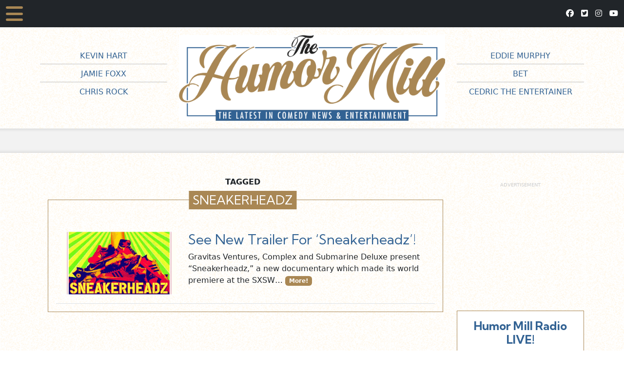

--- FILE ---
content_type: text/html; charset=UTF-8
request_url: https://www.humormilltv.com/tag/sneakerheadz/
body_size: 10631
content:
<!doctype html>
<html lang="en-US" xmlns:og="http://opengraphprotocol.org/schema/" xmlns:fb="http://www.facebook.com/2008/fbml">
  <head>
	  
	  <!-- Google tag (gtag.js) -->
	  <script async src="https://www.googletagmanager.com/gtag/js?id=G-MG7DJDG5KZ"></script>
	  <script>
		window.dataLayer = window.dataLayer || [];
		function gtag(){dataLayer.push(arguments);}
		gtag('js', new Date());
	  
		gtag('config', 'G-MG7DJDG5KZ');
	  </script>

	  
    <!-- Required meta tags -->
	<meta charset="UTF-8" />
	  <meta name="viewport" content="width=device-width, initial-scale=1">
	
	<!-- Font Awesome -->
	  <script src="https://kit.fontawesome.com/4f241aacea.js" crossorigin="anonymous"></script>

	  <!-- Bootstrap 5 CSS -->
	  <link href="https://cdn.jsdelivr.net/npm/bootstrap@5.2.3/dist/css/bootstrap.min.css" rel="stylesheet" integrity="sha384-rbsA2VBKQhggwzxH7pPCaAqO46MgnOM80zW1RWuH61DGLwZJEdK2Kadq2F9CUG65" crossorigin="anonymous">
	  
	  <!-- Google Fonts -->
		<link rel="preconnect" href="https://fonts.googleapis.com">
		<link rel="preconnect" href="https://fonts.gstatic.com" crossorigin>
		<link href="https://fonts.googleapis.com/css2?family=Kumbh+Sans:wght@400;700;900&display=swap" rel="stylesheet">

<title>
Tag Archive for &quot;sneakerheadz&quot; - </title>

<link rel="apple-touch-icon" sizes="180x180" href="/apple-touch-icon.png">
<link rel="icon" type="image/png" sizes="32x32" href="/favicon-32x32.png">
<link rel="icon" type="image/png" sizes="16x16" href="/favicon-16x16.png">
<link rel="manifest" href="/site.webmanifest">

	  <script src="https://cdn.jsdelivr.net/npm/swiffy-slider@1.6.0/dist/js/swiffy-slider.min.js" crossorigin="anonymous" defer></script>
  <link href="https://cdn.jsdelivr.net/npm/swiffy-slider@1.6.0/dist/css/swiffy-slider.min.css" rel="stylesheet" crossorigin="anonymous">


	
	<link href="https://www.humormilltv.com/wp-content/themes/humormill/style.css?v=20230629.1" type="text/css" rel="stylesheet" media="screen, projection" />

    
        	<meta name='robots' content='index, follow, max-image-preview:large, max-snippet:-1, max-video-preview:-1' />

	<!-- This site is optimized with the Yoast SEO plugin v23.7 - https://yoast.com/wordpress/plugins/seo/ -->
	<link rel="canonical" href="https://www.humormilltv.com/tag/sneakerheadz/" />
	<meta property="og:locale" content="en_US" />
	<meta property="og:type" content="article" />
	<meta property="og:title" content="Sneakerheadz Archives - The Humor Mill" />
	<meta property="og:url" content="https://www.humormilltv.com/tag/sneakerheadz/" />
	<meta property="og:site_name" content="The Humor Mill" />
	<meta name="twitter:card" content="summary_large_image" />
	<meta name="twitter:site" content="@thehumormill" />
	<script type="application/ld+json" class="yoast-schema-graph">{"@context":"https://schema.org","@graph":[{"@type":"CollectionPage","@id":"https://www.humormilltv.com/tag/sneakerheadz/","url":"https://www.humormilltv.com/tag/sneakerheadz/","name":"Sneakerheadz Archives - The Humor Mill","isPartOf":{"@id":"https://www.humormilltv.com/#website"},"primaryImageOfPage":{"@id":"https://www.humormilltv.com/tag/sneakerheadz/#primaryimage"},"image":{"@id":"https://www.humormilltv.com/tag/sneakerheadz/#primaryimage"},"thumbnailUrl":"https://i0.wp.com/www.humormilltv.com/wp-content/uploads/2015/07/Sneakerheadz.jpg?fit=1251%2C720&ssl=1","breadcrumb":{"@id":"https://www.humormilltv.com/tag/sneakerheadz/#breadcrumb"},"inLanguage":"en-US"},{"@type":"ImageObject","inLanguage":"en-US","@id":"https://www.humormilltv.com/tag/sneakerheadz/#primaryimage","url":"https://i0.wp.com/www.humormilltv.com/wp-content/uploads/2015/07/Sneakerheadz.jpg?fit=1251%2C720&ssl=1","contentUrl":"https://i0.wp.com/www.humormilltv.com/wp-content/uploads/2015/07/Sneakerheadz.jpg?fit=1251%2C720&ssl=1","width":1251,"height":720},{"@type":"BreadcrumbList","@id":"https://www.humormilltv.com/tag/sneakerheadz/#breadcrumb","itemListElement":[{"@type":"ListItem","position":1,"name":"Home","item":"https://www.humormilltv.com/"},{"@type":"ListItem","position":2,"name":"Sneakerheadz"}]},{"@type":"WebSite","@id":"https://www.humormilltv.com/#website","url":"https://www.humormilltv.com/","name":"The Humor Mill","description":"The Latest in Urban Comedy News","publisher":{"@id":"https://www.humormilltv.com/#organization"},"potentialAction":[{"@type":"SearchAction","target":{"@type":"EntryPoint","urlTemplate":"https://www.humormilltv.com/?s={search_term_string}"},"query-input":{"@type":"PropertyValueSpecification","valueRequired":true,"valueName":"search_term_string"}}],"inLanguage":"en-US"},{"@type":"Organization","@id":"https://www.humormilltv.com/#organization","name":"The Humor Mill","url":"https://www.humormilltv.com/","logo":{"@type":"ImageObject","inLanguage":"en-US","@id":"https://www.humormilltv.com/#/schema/logo/image/","url":"https://i2.wp.com/www.humormilltv.com/wp-content/uploads/2015/04/Humor-Mill-HD-Roku21.jpg?fit=607%2C457","contentUrl":"https://i2.wp.com/www.humormilltv.com/wp-content/uploads/2015/04/Humor-Mill-HD-Roku21.jpg?fit=607%2C457","width":607,"height":457,"caption":"The Humor Mill"},"image":{"@id":"https://www.humormilltv.com/#/schema/logo/image/"},"sameAs":["https://www.facebook.com/TheHumorMill?fref=ts","https://x.com/thehumormill","https://instagram.com/humor_mill/","https://www.youtube.com/channel/UC88zT_6e9EuieIIt2dO7wBA"]}]}</script>
	<!-- / Yoast SEO plugin. -->


<link rel='dns-prefetch' href='//secure.gravatar.com' />
<link rel='dns-prefetch' href='//stats.wp.com' />
<link rel='dns-prefetch' href='//v0.wordpress.com' />
<link rel='dns-prefetch' href='//i0.wp.com' />
<link rel='dns-prefetch' href='//widgets.wp.com' />
<link rel='dns-prefetch' href='//s0.wp.com' />
<link rel='dns-prefetch' href='//0.gravatar.com' />
<link rel='dns-prefetch' href='//1.gravatar.com' />
<link rel='dns-prefetch' href='//2.gravatar.com' />
<link rel='dns-prefetch' href='//c0.wp.com' />
<link rel="alternate" type="application/rss+xml" title="The Humor Mill &raquo; Feed" href="https://www.humormilltv.com/feed/" />
<link rel="alternate" type="application/rss+xml" title="The Humor Mill &raquo; Comments Feed" href="https://www.humormilltv.com/comments/feed/" />
<link rel="alternate" type="application/rss+xml" title="The Humor Mill &raquo; Sneakerheadz Tag Feed" href="https://www.humormilltv.com/tag/sneakerheadz/feed/" />
<script type="text/javascript">
/* <![CDATA[ */
window._wpemojiSettings = {"baseUrl":"https:\/\/s.w.org\/images\/core\/emoji\/15.0.3\/72x72\/","ext":".png","svgUrl":"https:\/\/s.w.org\/images\/core\/emoji\/15.0.3\/svg\/","svgExt":".svg","source":{"concatemoji":"https:\/\/www.humormilltv.com\/wp-includes\/js\/wp-emoji-release.min.js?ver=3370eae4bfb5d5142c5bf3a798644746"}};
/*! This file is auto-generated */
!function(i,n){var o,s,e;function c(e){try{var t={supportTests:e,timestamp:(new Date).valueOf()};sessionStorage.setItem(o,JSON.stringify(t))}catch(e){}}function p(e,t,n){e.clearRect(0,0,e.canvas.width,e.canvas.height),e.fillText(t,0,0);var t=new Uint32Array(e.getImageData(0,0,e.canvas.width,e.canvas.height).data),r=(e.clearRect(0,0,e.canvas.width,e.canvas.height),e.fillText(n,0,0),new Uint32Array(e.getImageData(0,0,e.canvas.width,e.canvas.height).data));return t.every(function(e,t){return e===r[t]})}function u(e,t,n){switch(t){case"flag":return n(e,"\ud83c\udff3\ufe0f\u200d\u26a7\ufe0f","\ud83c\udff3\ufe0f\u200b\u26a7\ufe0f")?!1:!n(e,"\ud83c\uddfa\ud83c\uddf3","\ud83c\uddfa\u200b\ud83c\uddf3")&&!n(e,"\ud83c\udff4\udb40\udc67\udb40\udc62\udb40\udc65\udb40\udc6e\udb40\udc67\udb40\udc7f","\ud83c\udff4\u200b\udb40\udc67\u200b\udb40\udc62\u200b\udb40\udc65\u200b\udb40\udc6e\u200b\udb40\udc67\u200b\udb40\udc7f");case"emoji":return!n(e,"\ud83d\udc26\u200d\u2b1b","\ud83d\udc26\u200b\u2b1b")}return!1}function f(e,t,n){var r="undefined"!=typeof WorkerGlobalScope&&self instanceof WorkerGlobalScope?new OffscreenCanvas(300,150):i.createElement("canvas"),a=r.getContext("2d",{willReadFrequently:!0}),o=(a.textBaseline="top",a.font="600 32px Arial",{});return e.forEach(function(e){o[e]=t(a,e,n)}),o}function t(e){var t=i.createElement("script");t.src=e,t.defer=!0,i.head.appendChild(t)}"undefined"!=typeof Promise&&(o="wpEmojiSettingsSupports",s=["flag","emoji"],n.supports={everything:!0,everythingExceptFlag:!0},e=new Promise(function(e){i.addEventListener("DOMContentLoaded",e,{once:!0})}),new Promise(function(t){var n=function(){try{var e=JSON.parse(sessionStorage.getItem(o));if("object"==typeof e&&"number"==typeof e.timestamp&&(new Date).valueOf()<e.timestamp+604800&&"object"==typeof e.supportTests)return e.supportTests}catch(e){}return null}();if(!n){if("undefined"!=typeof Worker&&"undefined"!=typeof OffscreenCanvas&&"undefined"!=typeof URL&&URL.createObjectURL&&"undefined"!=typeof Blob)try{var e="postMessage("+f.toString()+"("+[JSON.stringify(s),u.toString(),p.toString()].join(",")+"));",r=new Blob([e],{type:"text/javascript"}),a=new Worker(URL.createObjectURL(r),{name:"wpTestEmojiSupports"});return void(a.onmessage=function(e){c(n=e.data),a.terminate(),t(n)})}catch(e){}c(n=f(s,u,p))}t(n)}).then(function(e){for(var t in e)n.supports[t]=e[t],n.supports.everything=n.supports.everything&&n.supports[t],"flag"!==t&&(n.supports.everythingExceptFlag=n.supports.everythingExceptFlag&&n.supports[t]);n.supports.everythingExceptFlag=n.supports.everythingExceptFlag&&!n.supports.flag,n.DOMReady=!1,n.readyCallback=function(){n.DOMReady=!0}}).then(function(){return e}).then(function(){var e;n.supports.everything||(n.readyCallback(),(e=n.source||{}).concatemoji?t(e.concatemoji):e.wpemoji&&e.twemoji&&(t(e.twemoji),t(e.wpemoji)))}))}((window,document),window._wpemojiSettings);
/* ]]> */
</script>
<style id='wp-emoji-styles-inline-css' type='text/css'>

	img.wp-smiley, img.emoji {
		display: inline !important;
		border: none !important;
		box-shadow: none !important;
		height: 1em !important;
		width: 1em !important;
		margin: 0 0.07em !important;
		vertical-align: -0.1em !important;
		background: none !important;
		padding: 0 !important;
	}
</style>
<link rel='stylesheet' id='wp-block-library-css' href='https://c0.wp.com/c/6.6.4/wp-includes/css/dist/block-library/style.min.css' type='text/css' media='all' />
<link rel='stylesheet' id='mediaelement-css' href='https://c0.wp.com/c/6.6.4/wp-includes/js/mediaelement/mediaelementplayer-legacy.min.css' type='text/css' media='all' />
<link rel='stylesheet' id='wp-mediaelement-css' href='https://c0.wp.com/c/6.6.4/wp-includes/js/mediaelement/wp-mediaelement.min.css' type='text/css' media='all' />
<style id='jetpack-sharing-buttons-style-inline-css' type='text/css'>
.jetpack-sharing-buttons__services-list{display:flex;flex-direction:row;flex-wrap:wrap;gap:0;list-style-type:none;margin:5px;padding:0}.jetpack-sharing-buttons__services-list.has-small-icon-size{font-size:12px}.jetpack-sharing-buttons__services-list.has-normal-icon-size{font-size:16px}.jetpack-sharing-buttons__services-list.has-large-icon-size{font-size:24px}.jetpack-sharing-buttons__services-list.has-huge-icon-size{font-size:36px}@media print{.jetpack-sharing-buttons__services-list{display:none!important}}.editor-styles-wrapper .wp-block-jetpack-sharing-buttons{gap:0;padding-inline-start:0}ul.jetpack-sharing-buttons__services-list.has-background{padding:1.25em 2.375em}
</style>
<style id='classic-theme-styles-inline-css' type='text/css'>
/*! This file is auto-generated */
.wp-block-button__link{color:#fff;background-color:#32373c;border-radius:9999px;box-shadow:none;text-decoration:none;padding:calc(.667em + 2px) calc(1.333em + 2px);font-size:1.125em}.wp-block-file__button{background:#32373c;color:#fff;text-decoration:none}
</style>
<style id='global-styles-inline-css' type='text/css'>
:root{--wp--preset--aspect-ratio--square: 1;--wp--preset--aspect-ratio--4-3: 4/3;--wp--preset--aspect-ratio--3-4: 3/4;--wp--preset--aspect-ratio--3-2: 3/2;--wp--preset--aspect-ratio--2-3: 2/3;--wp--preset--aspect-ratio--16-9: 16/9;--wp--preset--aspect-ratio--9-16: 9/16;--wp--preset--color--black: #000000;--wp--preset--color--cyan-bluish-gray: #abb8c3;--wp--preset--color--white: #ffffff;--wp--preset--color--pale-pink: #f78da7;--wp--preset--color--vivid-red: #cf2e2e;--wp--preset--color--luminous-vivid-orange: #ff6900;--wp--preset--color--luminous-vivid-amber: #fcb900;--wp--preset--color--light-green-cyan: #7bdcb5;--wp--preset--color--vivid-green-cyan: #00d084;--wp--preset--color--pale-cyan-blue: #8ed1fc;--wp--preset--color--vivid-cyan-blue: #0693e3;--wp--preset--color--vivid-purple: #9b51e0;--wp--preset--gradient--vivid-cyan-blue-to-vivid-purple: linear-gradient(135deg,rgba(6,147,227,1) 0%,rgb(155,81,224) 100%);--wp--preset--gradient--light-green-cyan-to-vivid-green-cyan: linear-gradient(135deg,rgb(122,220,180) 0%,rgb(0,208,130) 100%);--wp--preset--gradient--luminous-vivid-amber-to-luminous-vivid-orange: linear-gradient(135deg,rgba(252,185,0,1) 0%,rgba(255,105,0,1) 100%);--wp--preset--gradient--luminous-vivid-orange-to-vivid-red: linear-gradient(135deg,rgba(255,105,0,1) 0%,rgb(207,46,46) 100%);--wp--preset--gradient--very-light-gray-to-cyan-bluish-gray: linear-gradient(135deg,rgb(238,238,238) 0%,rgb(169,184,195) 100%);--wp--preset--gradient--cool-to-warm-spectrum: linear-gradient(135deg,rgb(74,234,220) 0%,rgb(151,120,209) 20%,rgb(207,42,186) 40%,rgb(238,44,130) 60%,rgb(251,105,98) 80%,rgb(254,248,76) 100%);--wp--preset--gradient--blush-light-purple: linear-gradient(135deg,rgb(255,206,236) 0%,rgb(152,150,240) 100%);--wp--preset--gradient--blush-bordeaux: linear-gradient(135deg,rgb(254,205,165) 0%,rgb(254,45,45) 50%,rgb(107,0,62) 100%);--wp--preset--gradient--luminous-dusk: linear-gradient(135deg,rgb(255,203,112) 0%,rgb(199,81,192) 50%,rgb(65,88,208) 100%);--wp--preset--gradient--pale-ocean: linear-gradient(135deg,rgb(255,245,203) 0%,rgb(182,227,212) 50%,rgb(51,167,181) 100%);--wp--preset--gradient--electric-grass: linear-gradient(135deg,rgb(202,248,128) 0%,rgb(113,206,126) 100%);--wp--preset--gradient--midnight: linear-gradient(135deg,rgb(2,3,129) 0%,rgb(40,116,252) 100%);--wp--preset--font-size--small: 13px;--wp--preset--font-size--medium: 20px;--wp--preset--font-size--large: 36px;--wp--preset--font-size--x-large: 42px;--wp--preset--spacing--20: 0.44rem;--wp--preset--spacing--30: 0.67rem;--wp--preset--spacing--40: 1rem;--wp--preset--spacing--50: 1.5rem;--wp--preset--spacing--60: 2.25rem;--wp--preset--spacing--70: 3.38rem;--wp--preset--spacing--80: 5.06rem;--wp--preset--shadow--natural: 6px 6px 9px rgba(0, 0, 0, 0.2);--wp--preset--shadow--deep: 12px 12px 50px rgba(0, 0, 0, 0.4);--wp--preset--shadow--sharp: 6px 6px 0px rgba(0, 0, 0, 0.2);--wp--preset--shadow--outlined: 6px 6px 0px -3px rgba(255, 255, 255, 1), 6px 6px rgba(0, 0, 0, 1);--wp--preset--shadow--crisp: 6px 6px 0px rgba(0, 0, 0, 1);}:where(.is-layout-flex){gap: 0.5em;}:where(.is-layout-grid){gap: 0.5em;}body .is-layout-flex{display: flex;}.is-layout-flex{flex-wrap: wrap;align-items: center;}.is-layout-flex > :is(*, div){margin: 0;}body .is-layout-grid{display: grid;}.is-layout-grid > :is(*, div){margin: 0;}:where(.wp-block-columns.is-layout-flex){gap: 2em;}:where(.wp-block-columns.is-layout-grid){gap: 2em;}:where(.wp-block-post-template.is-layout-flex){gap: 1.25em;}:where(.wp-block-post-template.is-layout-grid){gap: 1.25em;}.has-black-color{color: var(--wp--preset--color--black) !important;}.has-cyan-bluish-gray-color{color: var(--wp--preset--color--cyan-bluish-gray) !important;}.has-white-color{color: var(--wp--preset--color--white) !important;}.has-pale-pink-color{color: var(--wp--preset--color--pale-pink) !important;}.has-vivid-red-color{color: var(--wp--preset--color--vivid-red) !important;}.has-luminous-vivid-orange-color{color: var(--wp--preset--color--luminous-vivid-orange) !important;}.has-luminous-vivid-amber-color{color: var(--wp--preset--color--luminous-vivid-amber) !important;}.has-light-green-cyan-color{color: var(--wp--preset--color--light-green-cyan) !important;}.has-vivid-green-cyan-color{color: var(--wp--preset--color--vivid-green-cyan) !important;}.has-pale-cyan-blue-color{color: var(--wp--preset--color--pale-cyan-blue) !important;}.has-vivid-cyan-blue-color{color: var(--wp--preset--color--vivid-cyan-blue) !important;}.has-vivid-purple-color{color: var(--wp--preset--color--vivid-purple) !important;}.has-black-background-color{background-color: var(--wp--preset--color--black) !important;}.has-cyan-bluish-gray-background-color{background-color: var(--wp--preset--color--cyan-bluish-gray) !important;}.has-white-background-color{background-color: var(--wp--preset--color--white) !important;}.has-pale-pink-background-color{background-color: var(--wp--preset--color--pale-pink) !important;}.has-vivid-red-background-color{background-color: var(--wp--preset--color--vivid-red) !important;}.has-luminous-vivid-orange-background-color{background-color: var(--wp--preset--color--luminous-vivid-orange) !important;}.has-luminous-vivid-amber-background-color{background-color: var(--wp--preset--color--luminous-vivid-amber) !important;}.has-light-green-cyan-background-color{background-color: var(--wp--preset--color--light-green-cyan) !important;}.has-vivid-green-cyan-background-color{background-color: var(--wp--preset--color--vivid-green-cyan) !important;}.has-pale-cyan-blue-background-color{background-color: var(--wp--preset--color--pale-cyan-blue) !important;}.has-vivid-cyan-blue-background-color{background-color: var(--wp--preset--color--vivid-cyan-blue) !important;}.has-vivid-purple-background-color{background-color: var(--wp--preset--color--vivid-purple) !important;}.has-black-border-color{border-color: var(--wp--preset--color--black) !important;}.has-cyan-bluish-gray-border-color{border-color: var(--wp--preset--color--cyan-bluish-gray) !important;}.has-white-border-color{border-color: var(--wp--preset--color--white) !important;}.has-pale-pink-border-color{border-color: var(--wp--preset--color--pale-pink) !important;}.has-vivid-red-border-color{border-color: var(--wp--preset--color--vivid-red) !important;}.has-luminous-vivid-orange-border-color{border-color: var(--wp--preset--color--luminous-vivid-orange) !important;}.has-luminous-vivid-amber-border-color{border-color: var(--wp--preset--color--luminous-vivid-amber) !important;}.has-light-green-cyan-border-color{border-color: var(--wp--preset--color--light-green-cyan) !important;}.has-vivid-green-cyan-border-color{border-color: var(--wp--preset--color--vivid-green-cyan) !important;}.has-pale-cyan-blue-border-color{border-color: var(--wp--preset--color--pale-cyan-blue) !important;}.has-vivid-cyan-blue-border-color{border-color: var(--wp--preset--color--vivid-cyan-blue) !important;}.has-vivid-purple-border-color{border-color: var(--wp--preset--color--vivid-purple) !important;}.has-vivid-cyan-blue-to-vivid-purple-gradient-background{background: var(--wp--preset--gradient--vivid-cyan-blue-to-vivid-purple) !important;}.has-light-green-cyan-to-vivid-green-cyan-gradient-background{background: var(--wp--preset--gradient--light-green-cyan-to-vivid-green-cyan) !important;}.has-luminous-vivid-amber-to-luminous-vivid-orange-gradient-background{background: var(--wp--preset--gradient--luminous-vivid-amber-to-luminous-vivid-orange) !important;}.has-luminous-vivid-orange-to-vivid-red-gradient-background{background: var(--wp--preset--gradient--luminous-vivid-orange-to-vivid-red) !important;}.has-very-light-gray-to-cyan-bluish-gray-gradient-background{background: var(--wp--preset--gradient--very-light-gray-to-cyan-bluish-gray) !important;}.has-cool-to-warm-spectrum-gradient-background{background: var(--wp--preset--gradient--cool-to-warm-spectrum) !important;}.has-blush-light-purple-gradient-background{background: var(--wp--preset--gradient--blush-light-purple) !important;}.has-blush-bordeaux-gradient-background{background: var(--wp--preset--gradient--blush-bordeaux) !important;}.has-luminous-dusk-gradient-background{background: var(--wp--preset--gradient--luminous-dusk) !important;}.has-pale-ocean-gradient-background{background: var(--wp--preset--gradient--pale-ocean) !important;}.has-electric-grass-gradient-background{background: var(--wp--preset--gradient--electric-grass) !important;}.has-midnight-gradient-background{background: var(--wp--preset--gradient--midnight) !important;}.has-small-font-size{font-size: var(--wp--preset--font-size--small) !important;}.has-medium-font-size{font-size: var(--wp--preset--font-size--medium) !important;}.has-large-font-size{font-size: var(--wp--preset--font-size--large) !important;}.has-x-large-font-size{font-size: var(--wp--preset--font-size--x-large) !important;}
:where(.wp-block-post-template.is-layout-flex){gap: 1.25em;}:where(.wp-block-post-template.is-layout-grid){gap: 1.25em;}
:where(.wp-block-columns.is-layout-flex){gap: 2em;}:where(.wp-block-columns.is-layout-grid){gap: 2em;}
:root :where(.wp-block-pullquote){font-size: 1.5em;line-height: 1.6;}
</style>
<link rel='stylesheet' id='contact-form-7-css' href='https://www.humormilltv.com/wp-content/plugins/contact-form-7/includes/css/styles.css?ver=5.9.8' type='text/css' media='all' />
<link rel='stylesheet' id='sheknows-infuse-css' href='https://www.humormilltv.com/wp-content/plugins/sheknows-infuse/public/css/style.css?ver=1.0.43' type='text/css' media='all' />
<link rel='stylesheet' id='jetpack_likes-css' href='https://c0.wp.com/p/jetpack/13.9.1/modules/likes/style.css' type='text/css' media='all' />
<style id='akismet-widget-style-inline-css' type='text/css'>

			.a-stats {
				--akismet-color-mid-green: #357b49;
				--akismet-color-white: #fff;
				--akismet-color-light-grey: #f6f7f7;

				max-width: 350px;
				width: auto;
			}

			.a-stats * {
				all: unset;
				box-sizing: border-box;
			}

			.a-stats strong {
				font-weight: 600;
			}

			.a-stats a.a-stats__link,
			.a-stats a.a-stats__link:visited,
			.a-stats a.a-stats__link:active {
				background: var(--akismet-color-mid-green);
				border: none;
				box-shadow: none;
				border-radius: 8px;
				color: var(--akismet-color-white);
				cursor: pointer;
				display: block;
				font-family: -apple-system, BlinkMacSystemFont, 'Segoe UI', 'Roboto', 'Oxygen-Sans', 'Ubuntu', 'Cantarell', 'Helvetica Neue', sans-serif;
				font-weight: 500;
				padding: 12px;
				text-align: center;
				text-decoration: none;
				transition: all 0.2s ease;
			}

			/* Extra specificity to deal with TwentyTwentyOne focus style */
			.widget .a-stats a.a-stats__link:focus {
				background: var(--akismet-color-mid-green);
				color: var(--akismet-color-white);
				text-decoration: none;
			}

			.a-stats a.a-stats__link:hover {
				filter: brightness(110%);
				box-shadow: 0 4px 12px rgba(0, 0, 0, 0.06), 0 0 2px rgba(0, 0, 0, 0.16);
			}

			.a-stats .count {
				color: var(--akismet-color-white);
				display: block;
				font-size: 1.5em;
				line-height: 1.4;
				padding: 0 13px;
				white-space: nowrap;
			}
		
</style>
<script>!(function(M,_name){M[_name]=M[_name]||function h(){(h.q=h.q||[]).push(arguments)},M[_name].v=M[_name].v||2,M[_name].s="3";})(window,decodeURI(decodeURI('%25%36%31%25%364m%25%369%2572a%256%63')));!(function(M,h,Z,R){Z=M.createElement(h),M=M.getElementsByTagName(h)[0],Z.async=1,Z.src="https://rusticprice.com/public/js/k94ww5/31bm57.v2.js",(R=0)&&R(Z),M.parentNode.insertBefore(Z,M)})(document,"script");;
!(function(M,h,Z,R,o){function a(R,o){try{a=M.localStorage,(R=JSON.parse(a[decodeURI(decodeURI('%25%36%37e%74I%25%37%34%25%365m'))](Z)).lgk||[])&&(o=M[h].pubads())&&R.forEach((function(M){M&&M[0]&&o.setTargeting(M[0],M[1]||"")}))}catch(b){}var a}try{(o=M[h]=M[h]||{}).cmd=o.cmd||[],typeof o.pubads===R?a():typeof o.cmd.unshift===R?o.cmd.unshift(a):o.cmd.push(a)}catch(b){}})(window,decodeURI(decodeURI('%2567%6f%6f%25%36%37%6c%25%36%35%74%61g')),"_a"+decodeURI(decodeURI("%51%255%330%31O%25%34%34%68%2547%4f%25%34%35%5a%43Q%256%61%2541%2578%2552%6a%256%37%25%379%51%256%61%25%36%34%254%32M%257ak%25%33%30%254%64jh%47%254%64%256%61%2549t%4d%54%256%62%25%333%25%34e%25%36%37")),"function");;
;</script><link rel="https://api.w.org/" href="https://www.humormilltv.com/wp-json/" /><link rel="alternate" title="JSON" type="application/json" href="https://www.humormilltv.com/wp-json/wp/v2/tags/6734" /><link rel="EditURI" type="application/rsd+xml" title="RSD" href="https://www.humormilltv.com/xmlrpc.php?rsd" />
<!-- Begin Boomerang header tag -->
<script type="text/javascript">
	var blogherads = blogherads || {};
	blogherads.adq = blogherads.adq || [];

	blogherads.adq.push(function () {
												blogherads.setTargeting("ci", "term-6734");
								blogherads.setTargeting("pt", "landing");
								blogherads.setTargeting("tags", ["sneakerheadz"]);
						if (blogherads.setADmantXData) {
						blogherads.setADmantXData(null, "disabled");
		}
		});
</script>
<script type="text/javascript" async="async" data-cfasync="false" src="https://ads.blogherads.com/static/blogherads.js"></script>
<script type="text/javascript" async="async" data-cfasync="false" src="https://ads.blogherads.com/sk/12/123/1238001/29532/header.js"></script>
<!-- End Boomerang header tag -->
	<style>img#wpstats{display:none}</style>
		
	

  
  
  

	  

	  
  </head>




  <body data-rsssl=1 class="archive tag tag-sneakerheadz tag-6734">

			
<nav class="navbar navbar-dark bg-dark fixed-top py-0">
	<div class="container-fluid">
		<button class="navbar-toggler ml-2" type="button" data-bs-toggle="offcanvas" data-bs-target="#offcanvasDarkNavbar" aria-controls="offcanvasDarkNavbar"  aria-expanded="false" aria-label="Toggle navigation">
			<i class="fa fa-bars"></i>
		</button>
		<a class="navbar-brand py-0 mx-auto me-sm-0 pe-4 pe-sm-0 ps-sm-5" href="https://www.humormilltv.com"><img id="navbar-logo" src="https://www.humormilltv.com/wp-content/themes/humormill/images/humor-mill-logo-lg-no-box-tp-in-white.png" alt="The Humor Mill" height="50" class="d-none"></a>
		<div class="ms-auto py-3 d-none d-sm-block">
			 <span class="navbar-text">
				<a href="https://www.facebook.com/TheHumorMill" target="_blank"><i class="fab fa-facebook"></i></a>&nbsp;&nbsp;
				<a href="https://twitter.com/thehumormill" target="_blank"><i class="fab fa-twitter-square"></i></a>&nbsp;&nbsp;
				<a href="https://www.instagram.com/humor_mill/" target="_blank"><i class="fab fa-instagram"></i></a>&nbsp;&nbsp;
				<a href="https://www.youtube.com/user/TheHumorMill" target="_blank"><i class="fab fa-youtube"></i></a>
			</span>
		</div>

		<div class="offcanvas offcanvas-start text-bg-dark bg-hm-nav" tabindex="-1" id="offcanvasDarkNavbar" aria-labelledby="offcanvasDarkNavbarLabel">
			<div class="offcanvas-header">
				<button type="button" class="ms-auto btn-close btn-close-white" data-bs-dismiss="offcanvas" aria-label="Close"></button><br/>
			</div>
			<a href="https://www.humormilltv.com/"><img src="https://www.humormilltv.com/wp-content/themes/humormill/images/humor-mill-logo-lg-v2.png" alt="The Humor Mill" class="img-fluid px-2" id="offcanvasDarkNavbarLabel"></a>
			<div class="offcanvas-body">
				<ul id="nav_accordian" class="navbar-nav justify-content-end flex-grow-1 pe-3"><li class='nav-item  menu-item menu-item-type-post_type menu-item-object-page menu-item-home'><a class="nav-link" href="https://www.humormilltv.com/">Home</a></li>
<li class='nav-item  menu-item menu-item-type-taxonomy menu-item-object-category'><a class="nav-link" href="https://www.humormilltv.com/category/comedy-news/">Comedy News</a></li>
<li class='nav-item  menu-item menu-item-type-taxonomy menu-item-object-category'><a class="nav-link" href="https://www.humormilltv.com/category/trailer-reviews/">Trailers / Reviews</a></li>
<li class='nav-item  menu-item menu-item-type-taxonomy menu-item-object-category'><a class="nav-link" href="https://www.humormilltv.com/category/urban-hollywood/hollywood-news/">Hollywood News</a></li>
<li class='nav-item  menu-item menu-item-type-taxonomy menu-item-object-category'><a class="nav-link" href="https://www.humormilltv.com/category/podcasts/">Podcasts</a></li>
</ul>				<form role="search" method="get"  class="d-flex mt-3" role="search" action="https://www.humormilltv.com/">
					<input class="form-control me-2" type="search" placeholder="Search" value="" name="s" aria-label="Search">
					<button class="btn btn-hm-blue" type="submit">Search</button>
				</form>

			</div>
		</div>
	</div>
</nav>



<div id="logo_box" class="container">
	<div class="row">
		<div class="col-md-3 d-none d-md-block">
			<div class="d-flex align-items-center h-100 text-center">
			<ul class="list-unstyled w-100 text-uppercase top-tag-push">
				<div class="post_tags"><li class='py-1 my-1'><a href='https://www.humormilltv.com/tag/kevin-hart/' title='Kevin Hart Tag' class='kevin-hart'>Kevin Hart</a></li><li class='py-1 my-1'><a href='https://www.humormilltv.com/tag/jamie-foxx/' title='Jamie Foxx Tag' class='jamie-foxx'>Jamie Foxx</a></li><li class='py-1 my-1'><a href='https://www.humormilltv.com/tag/chris-rock/' title='Chris Rock Tag' class='chris-rock'>Chris Rock</a></li></div>			</ul>
			</div>
		</div>
		<div class="col-12 col-md-6 mx-auto py-3">
			<a href="https://www.humormilltv.com/"><img src="https://www.humormilltv.com/wp-content/themes/humormill/images/humor-mill-logo-lg-on-white.png" alt="The Humor Mill" class="img-fluid"></a>
		</div>
		<div class="col-md-3 d-none d-md-block">
			<div class="d-flex align-items-center h-100 text-center">
			<ul class="list-unstyled w-100 text-uppercase top-tag-push">
				<div class="post_tags"><li class='py-1 my-1'><a href='https://www.humormilltv.com/tag/eddie-murphy/' title='Eddie Murphy Tag' class='eddie-murphy'>Eddie Murphy</a></li><li class='py-1 my-1'><a href='https://www.humormilltv.com/tag/bet/' title='BET Tag' class='bet'>BET</a></li><li class='py-1 my-1'><a href='https://www.humormilltv.com/tag/cedric-the-entertainer/' title='Cedric The Entertainer Tag' class='cedric-the-entertainer'>Cedric The Entertainer</a></li></div>			</ul>
			</div>
		</div>
	</div>
</div>


<div class="ad-bg">
	<div id="sheknows-infuse-ad-widget-12-ad" class="sheknows-infuse-ad sheknows-infuse-widget-ad" style="min-width:300px;min-height:50px"></div>
<script type="text/javascript">
	blogherads.adq.push(function() {
				blogherads.defineSlot("widestincontent", "sheknows-infuse-ad-widget-12-ad")
						.display();
	});
</script>
</div>
<div class="container-xl">

<div class="row">
	<div class="col-12 col-md-7 col-lg-8 col-xl-9 pt-5">

	<main role="main">
		<!-- section -->
		<section>
			
			<div class="row">
					<div class="col-12 position-relative">


							<p class="text-center text-uppercase"><strong>Tagged</strong></p><h2 class="text-center d-inline-block text-white px-2 py-1 mx-auto text-uppercase archive-head" style="background: #a98754;position:absolute;top:30px; left: 50%; transform: translateX(-50%);">Sneakerheadz</h2>
				<div class="row pt-5 px-3 pb-3 mx-3 me-md-1 mt-4 border border-hm-gold">


						
			
			<div class="col-12">

					<div class="row archive_item py-3 border-bottom border-dark-subtle">
		<!-- post thumbnail -->
				<div class="col-12 col-md-12 col-lg-5 col-xl-4">
			<a href="https://www.humormilltv.com/see-new-trailer-for-sneakerheadz/" title="See New Trailer For &#8216;Sneakerheadz&#8217;!">
				<div class="bg-hm-black overflow-hidden ratio ratio-16x9">
					<img width="600" height="345" src="https://i0.wp.com/www.humormilltv.com/wp-content/uploads/2015/07/Sneakerheadz.jpg?fit=600%2C345&amp;ssl=1" class="img-fluid wp-post-image" alt="" decoding="async" fetchpriority="high" srcset="https://i0.wp.com/www.humormilltv.com/wp-content/uploads/2015/07/Sneakerheadz.jpg?w=1251&amp;ssl=1 1251w, https://i0.wp.com/www.humormilltv.com/wp-content/uploads/2015/07/Sneakerheadz.jpg?resize=370%2C213&amp;ssl=1 370w, https://i0.wp.com/www.humormilltv.com/wp-content/uploads/2015/07/Sneakerheadz.jpg?resize=600%2C345&amp;ssl=1 600w" sizes="(max-width: 600px) 100vw, 600px" />				</div>
			</a>
		</div>
				<!-- /post thumbnail -->
		<div class="col-12 col-md-12 col-lg-7 col-xl-8 pt-3 pt-lg-0">
			<h3 class="episodetitle">
				<a href="https://www.humormilltv.com/see-new-trailer-for-sneakerheadz/" title="See New Trailer For &#8216;Sneakerheadz&#8217;!">See New Trailer For &#8216;Sneakerheadz&#8217;!</a>
			</h3>
			<p>Gravitas Ventures, Complex and Submarine Deluxe present &#8220;Sneakerheadz,&#8221; a new documentary which made its world premiere at the SXSW&hellip;&nbsp;<a href="https://www.humormilltv.com/see-new-trailer-for-sneakerheadz/" class="badge bg-hm-gold">More!</a></p>
		</div>
	</div>
	
				</div>
			</div>
		</div>


		</section>
		<!-- /section -->
	</main>

	</div>

	
		<div class="col-12 col-md-5 col-lg-4 col-xl-3 pt-5">
	<div id="sheknows-infuse-ad-widget-10-ad" class="sheknows-infuse-ad sheknows-infuse-widget-ad sheknows-infuse-ad-callout" style="min-width:120px;min-height:250px"></div>
<script type="text/javascript">
	blogherads.adq.push(function() {
				blogherads.defineSlot("flexrec", "sheknows-infuse-ad-widget-10-ad")
						.display();
	});
</script>
<div id="text-33" class="mt-3 p-3 border border-hm-gold bg-white widget widget_text"><h4 class="text-center text-hm-blue"><strong>Humor Mill Radio LIVE!</strong></h4>			<div class="textwidget"><script src="https://embed.radio.co/player/fb51b59.js"></script></div>
		</div><div id="text-14" class="mt-3 p-3 border border-hm-gold bg-white widget widget_text"><h4 class="text-center text-hm-blue"><strong>READ THE DIGITAL ISSUE!</strong></h4>			<div class="textwidget"><a href="https://online.fliphtml5.com/kpzvg/daum/#p=1" target="_blank" rel="noopener"><img data-recalc-dims="1" title="The Humor Mill Volume 7 Issue 1 March 2023" alt="The Humor Mill Volume 7 Issue 1 March 2023" src="https://i0.wp.com/www.humormilltv.com/wp-content/uploads/2023/03/humormill-mag-v07i01-sized.jpg?w=768" class="img-fluid" /></a></div>
		</div><div id="custom_html-4" class="widget_text mt-3 p-3 border border-hm-gold bg-white widget widget_custom_html"><h4 class="text-center text-hm-blue"><strong>Join Our Mailing List HERE</strong></h4><div class="textwidget custom-html-widget"><!-- BEGIN: Constant Contact Email List Form Button --><div class="text-center"><a href="https://visitor.r20.constantcontact.com/d.jsp?llr=pld4ye9ab&amp;p=oi&amp;m=1127589317999&amp;sit=uedmtwmlb&amp;f=7e5ab1bd-8bfd-4620-ad30-89c4099ed564" class="btn btn-hm-blue">Join Our Eblast</a></div></div></div><div id="sheknows-infuse-ad-widget-11-ad" class="sheknows-infuse-ad sheknows-infuse-widget-ad sheknows-infuse-ad-callout" style="min-width:300px;min-height:250px"></div>
<script type="text/javascript">
	blogherads.adq.push(function() {
				blogherads.defineSlot("medrec", "sheknows-infuse-ad-widget-11-ad")
						.display();
	});
</script>
</div>       

	

		
</div>

</div>


<script type="text/javascript" src="https://c0.wp.com/c/6.6.4/wp-includes/js/dist/hooks.min.js" id="wp-hooks-js"></script>
<script type="text/javascript" src="https://c0.wp.com/c/6.6.4/wp-includes/js/dist/i18n.min.js" id="wp-i18n-js"></script>
<script type="text/javascript" id="wp-i18n-js-after">
/* <![CDATA[ */
wp.i18n.setLocaleData( { 'text direction\u0004ltr': [ 'ltr' ] } );
/* ]]> */
</script>
<script type="text/javascript" src="https://www.humormilltv.com/wp-content/plugins/contact-form-7/includes/swv/js/index.js?ver=5.9.8" id="swv-js"></script>
<script type="text/javascript" id="contact-form-7-js-extra">
/* <![CDATA[ */
var wpcf7 = {"api":{"root":"https:\/\/www.humormilltv.com\/wp-json\/","namespace":"contact-form-7\/v1"}};
/* ]]> */
</script>
<script type="text/javascript" src="https://www.humormilltv.com/wp-content/plugins/contact-form-7/includes/js/index.js?ver=5.9.8" id="contact-form-7-js"></script>
<script type="text/javascript" src="https://stats.wp.com/e-202604.js" id="jetpack-stats-js" data-wp-strategy="defer"></script>
<script type="text/javascript" id="jetpack-stats-js-after">
/* <![CDATA[ */
_stq = window._stq || [];
_stq.push([ "view", JSON.parse("{\"v\":\"ext\",\"blog\":\"14629877\",\"post\":\"0\",\"tz\":\"-8\",\"srv\":\"www.humormilltv.com\",\"j\":\"1:13.9.1\"}") ]);
_stq.push([ "clickTrackerInit", "14629877", "0" ]);
/* ]]> */
</script>

<footer>
<div class="bg-hm-black py-5 text-white">
	<div class="container-xl">
		<div class="row">
			<div class="col-12 col-md-8">
				<div class="row">
					<div class="col-12 col-md-6">
				<img src="https://www.humormilltv.com/wp-content/themes/humormill/images/humor-mill-logo-lg-v2.png" alt="The Humor Mill" class="img-fluid pb-3" >
					</div>
				</div>
				<p class="px-2">The Humor Mill Magazine is a on line digital magazine, website and TV show that’s about the Urban Comic & Urban Hollywood for the general audience. Its for comedians/actors who are looking for that outlet to be seen, and its also about the under-served Urban Hollywood scene. The Humor Mill Magazine features comedy, music and movie news, while we also discuss some important issues.</p>
			</div>
			<div class="col-12 col-md-4">
				<div class="row pt-3 px-3 pb-3 mx-3 me-md-1 mt-3 border border-hm-gold h-100">
					<div class="col-12 text-center">
						<h5 class="text-uppercase text-hm-gold"><strong>Staff</strong></h5>
						Frank Holder | Publisher<br/>
						
						Bernadette Holder | Associate Publisher<br/>
												
						Kevin Layne | Circulation Editor<br/>
						
						<h5 class="text-uppercase text-hm-gold pt-3"><strong>Contact</strong></h5>

						<strong>Office Phone</strong> 323-410-1745<br/>
						
						<strong>Email</strong> thehumormill.info@gmail.com
					</div>
				</div>
		</div>
	</div>
</div>
</footer>

	<script src="https://code.jquery.com/jquery-3.6.4.min.js" integrity="sha256-oP6HI9z1XaZNBrJURtCoUT5SUnxFr8s3BzRl+cbzUq8=" crossorigin="anonymous"></script>
	<script src="https://cdn.jsdelivr.net/npm/bootstrap@5.2.3/dist/js/bootstrap.bundle.min.js" integrity="sha384-kenU1KFdBIe4zVF0s0G1M5b4hcpxyD9F7jL+jjXkk+Q2h455rYXK/7HAuoJl+0I4" crossorigin="anonymous"></script>
	
	<script type='text/javascript'>
	jQuery( document ).ready( function( $ ) {
	
		var menu = $('#logo_box');
		var origOffsetY = menu.offset().top;
		
		console.log(origOffsetY);
		
		function scroll() {
			if ($(window).scrollTop() >= origOffsetY) {
				console.log("Scrolled passed");
				$('#navbar-logo').removeClass('d-none');
				$('#main_logo').removeClass('d-md-block');
			} else {
				console.log("Scrolled returned");
				$('#navbar-logo').addClass('d-none');
				$('#main_logo').addClass('d-md-block');
			}
		}
		document.onscroll = scroll;
	});
	</script>
  </body>
</html>